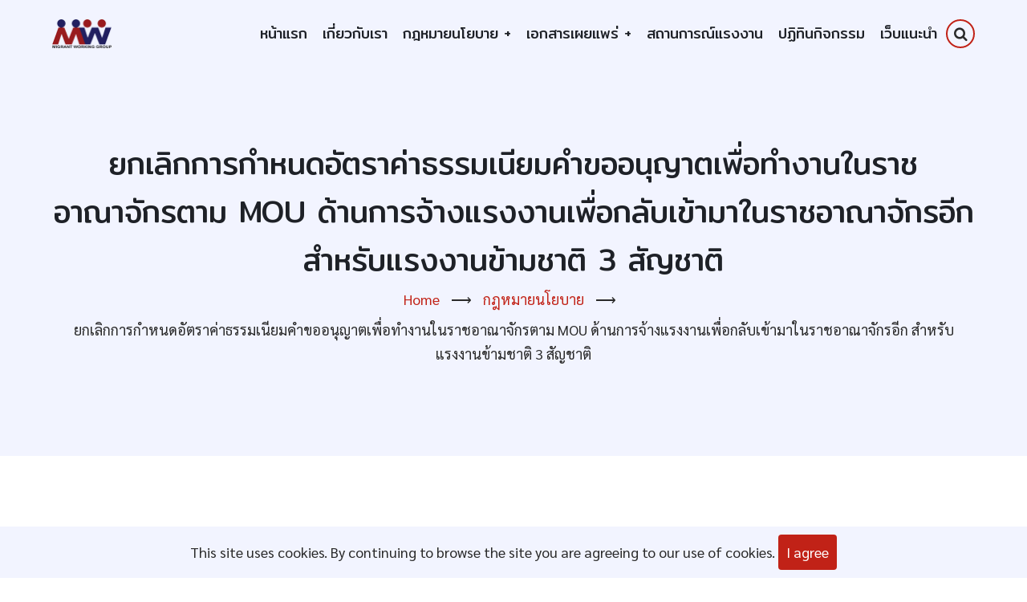

--- FILE ---
content_type: text/html; charset=UTF-8
request_url: https://mwgthailand.org/th/article/1491062954
body_size: 6563
content:

<!DOCTYPE html>
<html lang="th" dir="ltr" prefix="og: https://ogp.me/ns#">
  <head>
    <meta charset="utf-8" />
<script async src="https://www.googletagmanager.com/gtag/js?id=G-X5496K81VE"></script>
<script>window.dataLayer = window.dataLayer || [];function gtag(){dataLayer.push(arguments)};gtag("js", new Date());gtag("set", "developer_id.dMDhkMT", true);gtag("config", "G-X5496K81VE", {"groups":"default","page_placeholder":"PLACEHOLDER_page_location"});gtag("config", "UA-163520079-1", {"groups":"default","anonymize_ip":true,"page_placeholder":"PLACEHOLDER_page_path"});</script>
<meta name="description" content="สาระสำคัญ ยกเลิกการกําหนดอัตราค่าธรรมเนียมคําขออนุญาตเพื่อกลับเข้ามาในราชอาณาจักรคนต่างด้าวสัญชาติกัมพูชา ลาว และเมียนมา ที่อยู่ในราชอาณาจักร เป็นกรณีพิเศษ สามารถเดินทางออกนอกราชอาณาจักรกลับประเทศต้นทาง เพื่อไปร่วมงานประเพณีสงกรานต์ ประจําปี พ.ศ. ๒๕๖๐ ตั้งแต่วันที่ ๕ เมษายน พ.ศ. ๒๕๖๐ จนถึงวันที่ ๓๐ เมษายน พ.ศ. ๒๕๖๐ ดูรายละเอียดเพิ่มเติมใน (ไฟล์แนบ)" />
<meta name="abstract" content="สาระสำคัญ ยกเลิกการกําหนดอัตราค่าธรรมเนียมคําขออนุญาตเพื่อกลับเข้ามาในราชอาณาจักรคนต่างด้าวสัญชาติกัมพูชา ลาว และเมียนมา ที่อยู่ในราชอาณาจักร เป็นกรณีพิเศษ สามารถเดินทางออกนอกราชอาณาจักรกลับประเทศต้นทาง เพื่อไปร่วมงานประเพณีสงกรานต์ ประจําปี พ.ศ. ๒๕๖๐ ตั้งแต่วันที่ ๕ เมษายน พ.ศ. ๒๕๖๐ จนถึงวันที่ ๓๐ เมษายน พ.ศ. ๒๕๖๐ ดูรายละเอียดเพิ่มเติมใน (ไฟล์แนบ)" />
<meta name="keywords" content="แรงงานข้ามชาติ, สถานการณ์แรงงาน, สิทธิมนุษยชน" />
<link rel="canonical" href="https://mwgthailand.org/th/article/1491062954" />
<meta name="robots" content="max-image-preview:standard" />
<meta property="og:site_name" content="Migrant Working Group (MWG)" />
<meta property="og:type" content="article" />
<meta property="og:url" content="http://mwgthailand.org/th/article/1491062954" />
<meta property="og:title" content="ยกเลิกการกำหนดอัตราค่าธรรมเนียมคำขออนุญาตเพื่อทำงานในราชอาณาจักรตาม MOU ด้านการจ้างแรงงานเพื่อกลับเข้ามาในราชอาณาจักรอีก สำหรับแรงงานข้ามชาติ 3 สัญชาติ" />
<meta property="og:description" content="สาระสำคัญ ยกเลิกการกําหนดอัตราค่าธรรมเนียมคําขออนุญาตเพื่อกลับเข้ามาในราชอาณาจักรคนต่างด้าวสัญชาติกัมพูชา ลาว และเมียนมา ที่อยู่ในราชอาณาจักร เป็นกรณีพิเศษ สามารถเดินทางออกนอกราชอาณาจักรกลับประเทศต้นทาง เพื่อไปร่วมงานประเพณีสงกรานต์ ประจําปี พ.ศ. ๒๕๖๐ ตั้งแต่วันที่ ๕ เมษายน พ.ศ. ๒๕๖๐ จนถึงวันที่ ๓๐ เมษายน พ.ศ. ๒๕๖๐ ดูรายละเอียดเพิ่มเติมใน (ไฟล์แนบ)" />
<meta property="og:image:secure_url" content="https://mwgthailand.org/sites/default/files/default_images/banner-mwg-400x200.jpg" />
<meta name="twitter:card" content="summary_large_image" />
<meta name="twitter:title" content="ยกเลิกการกำหนดอัตราค่าธรรมเนียมคำขออนุญาตเพื่อทำงานในราชอาณาจักรตาม MOU ด้านการจ้างแรงงานเพื่อกลับเข้ามาในราชอาณาจักรอีก สำหรับแรงงานข้ามชาติ 3 สัญชาติ" />
<meta name="twitter:description" content="สาระสำคัญ ยกเลิกการกําหนดอัตราค่าธรรมเนียมคําขออนุญาตเพื่อกลับเข้ามาในราชอาณาจักรคนต่างด้าวสัญชาติกัมพูชา ลาว และเมียนมา ที่อยู่ในราชอาณาจักร เป็นกรณีพิเศษ สามารถเดินทางออกนอกราชอาณาจักรกลับประเทศต้นทาง เพื่อไปร่วมงานประเพณีสงกรานต์ ประจําปี พ.ศ. ๒๕๖๐ ตั้งแต่วันที่ ๕ เมษายน พ.ศ. ๒๕๖๐ จนถึงวันที่ ๓๐ เมษายน พ.ศ. ๒๕๖๐ ดูรายละเอียดเพิ่มเติมใน (ไฟล์แนบ)" />
<meta name="Generator" content="Drupal 10 (https://www.drupal.org)" />
<meta name="MobileOptimized" content="width" />
<meta name="HandheldFriendly" content="true" />
<meta name="viewport" content="width=device-width, initial-scale=1.0" />
<link rel="icon" href="/sites/default/files/shortcut-mwg.png" type="image/png" />
<link rel="alternate" hreflang="th" href="https://mwgthailand.org/th/article/1491062954" />

    <title>ยกเลิกการกำหนดอัตราค่าธรรมเนียมคำขออนุญาตเพื่อทำงานในราชอาณาจักรตาม MOU ด้านการจ้างแรงงานเพื่อกลับเข้ามาในราชอาณาจักรอีก สำหรับแรงงานข้ามชาติ 3 สัญชาติ | Migrant Working Group (MWG)</title>
        <link rel="preload" as="font" href="/themes/vanipro/fonts/open-sans.woff2" type="font/woff2" crossorigin>
    <link rel="preload" as="font" href="/themes/vanipro/fonts/roboto.woff2" type="font/woff2" crossorigin>
    <link rel="preload" as="font" href="/themes/vanipro/fonts/roboto-bold.woff2" type="font/woff2" crossorigin>
        <link rel="stylesheet" media="all" href="/core/themes/stable9/css/system/components/align.module.css?t5o4a2" />
<link rel="stylesheet" media="all" href="/core/themes/stable9/css/system/components/fieldgroup.module.css?t5o4a2" />
<link rel="stylesheet" media="all" href="/core/themes/stable9/css/system/components/container-inline.module.css?t5o4a2" />
<link rel="stylesheet" media="all" href="/core/themes/stable9/css/system/components/clearfix.module.css?t5o4a2" />
<link rel="stylesheet" media="all" href="/core/themes/stable9/css/system/components/details.module.css?t5o4a2" />
<link rel="stylesheet" media="all" href="/core/themes/stable9/css/system/components/hidden.module.css?t5o4a2" />
<link rel="stylesheet" media="all" href="/core/themes/stable9/css/system/components/item-list.module.css?t5o4a2" />
<link rel="stylesheet" media="all" href="/core/themes/stable9/css/system/components/js.module.css?t5o4a2" />
<link rel="stylesheet" media="all" href="/core/themes/stable9/css/system/components/nowrap.module.css?t5o4a2" />
<link rel="stylesheet" media="all" href="/core/themes/stable9/css/system/components/position-container.module.css?t5o4a2" />
<link rel="stylesheet" media="all" href="/core/themes/stable9/css/system/components/reset-appearance.module.css?t5o4a2" />
<link rel="stylesheet" media="all" href="/core/themes/stable9/css/system/components/resize.module.css?t5o4a2" />
<link rel="stylesheet" media="all" href="/core/themes/stable9/css/system/components/system-status-counter.css?t5o4a2" />
<link rel="stylesheet" media="all" href="/core/themes/stable9/css/system/components/system-status-report-counters.css?t5o4a2" />
<link rel="stylesheet" media="all" href="/core/themes/stable9/css/system/components/system-status-report-general-info.css?t5o4a2" />
<link rel="stylesheet" media="all" href="/core/themes/stable9/css/system/components/tablesort.module.css?t5o4a2" />
<link rel="stylesheet" media="all" href="/themes/vanipro/css/style.css?t5o4a2" />
<link rel="stylesheet" media="all" href="/themes/vanipro/css/slider.css?t5o4a2" />
<link rel="stylesheet" media="all" href="/themes/vanipro/css/font.css?t5o4a2" />
<link rel="stylesheet" media="all" href="/sites/default/files/asset_injector/css/global_vanipro-1606be17de51295bc2e23712ef9e1863.css?t5o4a2" />

    
<style>
  :root {
  --theme-color: #c12217;
  --theme-color-two: #2a2283;
  --body-bg: #ffffff;
  --content-bg: #f2f4ff;
  --header-block-bg: #f2f4fe;
  --footer-bg: #232733;
  --footer-color: #919296;
  --footer-border-color: #373b48;
  --color-light: #e7a498;
  --border-color: #e9ebf5;
  --text-color: #2a2a2a;
  --bold-color: #1e2127;
  --circle-one: #f3e7f0;
  --circle-two: #e0e2f6;
  --circle-three: #f9b6b4;
  }
</style>

  </head>
  <body class="site-page page-type-article no-sidebar">

        <a href="#main-content" class="visually-hidden focusable">
      Skip to main content
    </a>
    
      <div class="dialog-off-canvas-main-canvas" data-off-canvas-main-canvas>
    <header class="header-top header">
  <div class="container">
  <div class="header-main">
          <div class="site-brand">
          <div class="block-region region-site-branding">
    <div id="block-vanipro-branding" class="block">
  
    
  <div class="block-content">
  <div class="site-branding">
  		<div class="site-logo">
         <a href="/th" title="Home" rel="home">
            <img src="/sites/default/files/logo-mwg-100.png" alt="Home" />
         </a>
	 </div>
     </div>
  </div>
</div> <!--/.block-content -->

  </div>

      </div> <!--/.site-branding -->
              <div class="header-main-right">
                  <div class="mobile-menu"><i class="icon-menu"></i></div>           <div class="primary-menu-wrapper">
            <div class="menu-wrap">
              <div class="close-mobile-menu">x</div>
                <div class="block-region region-primary-menu">
    <nav role="navigation" aria-labelledby="block-vanipro-main-menu-menu" id="block-vanipro-main-menu" class="block block-menu">
            
  <h2 class="visually-hidden block-title" id="block-vanipro-main-menu-menu">Main navigation</h2>
  

        
              <ul class="main-menu">
                            <li class="main-menu-item">
        <a href="/th" class="nav-go-to-front" data-drupal-link-system-path="&lt;front&gt;">หน้าแรก</a>
                  </li>
                        <li class="main-menu-item">
        <a href="/th/about" data-drupal-link-system-path="node/1">เกี่ยวกับเรา</a>
                  </li>
                        <li  class="main-menu-item expanded">
        <a href="/th/article">กฎหมายนโยบาย <span class="dropdown-arrow">+</span></a>
                                  <ul class="submenu">
                            <li class="main-menu-item">
        <a href="/th/cabinet-resolutions" data-drupal-link-system-path="cabinet-resolutions">มติคณะรัฐมนตรี</a>
                  </li>
        </ul>
  
            </li>
                        <li  class="main-menu-item expanded">
        <a href="/th/publication">เอกสารเผยแพร่ <span class="dropdown-arrow">+</span></a>
                                  <ul class="submenu">
                            <li class="main-menu-item">
        <a href="/th/statement" data-drupal-link-system-path="statement">แถลงการณ์</a>
                  </li>
                        <li class="main-menu-item">
        <a href="/th/open-letter" data-drupal-link-system-path="open-letter">จดหมายเปิดผนึก</a>
                  </li>
                        <li class="main-menu-item">
        <a href="/th/newsletter" data-drupal-link-system-path="newsletter">จดหมายข่าว</a>
                  </li>
                        <li class="main-menu-item">
        <a href="/th/research" data-drupal-link-system-path="research">งานวิจัย</a>
                  </li>
        </ul>
  
            </li>
                        <li class="main-menu-item">
        <a href="/th/news" data-drupal-link-system-path="news">สถานการณ์แรงงาน</a>
                  </li>
                        <li class="main-menu-item">
        <a href="/th/calendar" data-drupal-link-system-path="calendar">ปฏิทินกิจกรรม</a>
                  </li>
                        <li class="main-menu-item">
        <a href="/th/recommended-website" data-drupal-link-system-path="node/4">เว็บแนะนำ</a>
                  </li>
        </ul>
  


  </nav>

  </div>

            </div> <!-- /.menu-wrap -->
          </div> <!-- /.primary-menu-wrapper -->
                          <div class="full-page-search">
  <div class="search-icon">
    <i class="icon-search"></i>
  </div> <!--/.search icon -->
  <div class="search-box">
    <div class="search-box-close"></div>
    <div class="search-box-content">
        <div class="block-region region-search-box">
    <div class="search-block-form block" data-drupal-selector="search-block-form" id="block-vanipro-search" role="search">
  
      <h2 class="block-title">ค้นหา</h2>
    
  <div class="block-content">
      <form action="/th/search/node" method="get" id="search-block-form" accept-charset="UTF-8">
  <div class="js-form-item form-item form-type-search js-form-type-search form-item-keys js-form-item-keys form-no-label">
      <label for="edit-keys" class="visually-hidden">ค้นหา</label>
        <input title="Enter the terms you wish to search for." data-drupal-selector="edit-keys" type="search" id="edit-keys" name="keys" value="" size="15" maxlength="128" class="form-search" />

        </div>
<div data-drupal-selector="edit-actions" class="form-actions js-form-wrapper form-wrapper" id="edit-actions"><input data-drupal-selector="edit-submit" type="submit" id="edit-submit" value="ค้นหา" class="button js-form-submit form-submit" />
</div>

</form>

    </div>
</div> <!--/.block-content -->

  </div>

    </div>
    <div class="search-box-close"></div>
  </div> <!-- /.search-box -->
</div> <!--/.full-page-search -->
                      </div> <!-- /.header-right -->
      </div><!-- /header-main -->
  </div><!-- /container -->
</header>
  <header class="header">
    <section id="page-header">
    <div class="container">
      <div class="page-header">
          <div class="block-region region-page-header">
    <div id="block-vanipro-page-title" class="block">
  
    
  <div class="block-content">
      <div class="page-title-wrap">
  
      <h1 class="page-title"><span> ยกเลิกการกำหนดอัตราค่าธรรมเนียมคำขออนุญาตเพื่อทำงานในราชอาณาจักรตาม MOU ด้านการจ้างแรงงานเพื่อกลับเข้ามาในราชอาณาจักรอีก สำหรับแรงงานข้ามชาติ 3 สัญชาติ</span>
</h1>
    
</div> <!--/.page-title-wrap -->

    </div>
</div> <!--/.block-content -->
<div id="block-vanipro-breadcrumbs" class="block">
  
    
  <div class="block-content">
        <nav class="breadcrumb clear" role="navigation" aria-labelledby="system-breadcrumb">
    <ol class="breadcrumb-items">
          <li class="breadcrumb-item">
                  <a href="/th">Home</a> <span>&#x27F6;</span>
              </li>
          <li class="breadcrumb-item">
                  <a href="/th/article">กฎหมายนโยบาย</a> <span>&#x27F6;</span>
              </li>
          <li class="breadcrumb-item">
                   ยกเลิกการกำหนดอัตราค่าธรรมเนียมคำขออนุญาตเพื่อทำงานในราชอาณาจักรตาม MOU ด้านการจ้างแรงงานเพื่อกลับเข้ามาในราชอาณาจักรอีก สำหรับแรงงานข้ามชาติ 3 สัญชาติ
              </li>
        </ol>
  </nav>

    </div>
</div> <!--/.block-content -->

  </div>

      </div>
    </div><!-- /.container -->
  </section>
</header>
<!-- Start: highlighted -->
	<div class="highlighted block-section clear">
		<aside class="container clear" role="complementary">
			  <div class="block-region region-highlighted">
    <div data-drupal-messages-fallback class="hidden"></div>

  </div>

		</aside>
	</div>
<!-- End: highlighted -->
<div id="main-wrapper" class="main-wrapper">
  <div class="container">
  <div class="main-container">
    <main id="main" class="page-content">
      <a id="main-content" tabindex="-1"></a>      <section id="content-top" class="content-top block-section clear">
    <div class="block-region region-content-top">
    <div class="language-switcher-language-url block" id="block-vanipro-advancedlanguageselectorblock">
  
    
  <div class="block-content">
      

      
  <div>

    <ul class="nav  nav-pills">
                      <li class="nav-item">
          <a class="nav-link active" aria-current="page" href="/article/1491062954">
            <span>
        <img src="/modules/contrib/advanced_language_selector/assets/flags/th.svg" height="36" alt="Flag of th" />
              TH
          </span>
          </a>
        </li>
                      <li class="nav-item">
          <a class="nav-link " aria-current="page" href="/en/article/1491062954">
            <span>
        <img src="/modules/contrib/advanced_language_selector/assets/flags/gb.svg" height="36" alt="Flag of en" />
              EN
          </span>
          </a>
        </li>
          </ul>

  </div>



    </div>
</div> <!--/.block-content -->

  </div>

</section>
      <div class="node-content">
          <div class="block-region region-content">
    <div id="block-vanipro-content" class="block">
  
    
  <div class="block-content">
      <article class="node node-promoted node-view-mode-full">

  

  <header class="node-header">
        <div class="node-submitted-details">
            <div><i class="icon-user user-icon"></i> <span><span>MWG</span></span>
</div><div><i class="icon-calendar"></i> 1 April 2017</div>            
    </div>
  </header>
  <div class="node-content">
    
            <div class="field field--name-field-image field--type-image field--label-hidden field-item">  <img loading="lazy" src="/sites/default/files/styles/large/public/default_images/banner-mwg-400x200.jpg?itok=C654UC8O" width="400" height="200" alt="" class="image-field" />


</div>
      
            <div class="field field--name-body field--type-text-with-summary field--label-hidden field-item"><header>
<div>
<p>สาระสำคัญ</p>

<p>ยกเลิกการกําหนดอัตราค่าธรรมเนียมคําขออนุญาตเพื่อกลับเข้ามาในราชอาณาจักรคนต่างด้าวสัญชาติกัมพูชา ลาว และเมียนมา ที่อยู่ในราชอาณาจักร เป็นกรณีพิเศษ สามารถเดินทางออกนอกราชอาณาจักรกลับประเทศต้นทาง เพื่อไปร่วมงานประเพณีสงกรานต์ ประจําปี พ.ศ. ๒๕๖๐ ตั้งแต่วันที่ ๕ เมษายน พ.ศ. ๒๕๖๐ จนถึงวันที่ ๓๐ เมษายน พ.ศ. ๒๕๖๐</p>

<p>ดูรายละเอียดเพิ่มเติมใน (ไฟล์แนบ)</p>

<ul>
	<li>กฎกระทรวงยกเลิกการกำหนดอัตราค่าธรรมเนียมคำขออนุญาตเพื่อกลับเข้ามาในราชอาณาจักรอีกตามมาตรา ๓๙ วรรคสอง สำหรับคนต่างด้าวสัญชาติกัมพูชา ลาว และเมียนมา ซึ่งเข้ามาเพื่อทำงานในราชอาณาจักรตามบันทึกความเข้าใจว่าด้วยความร่วมมือด้านการจ้างแรงงาน หรือได้รับอนุญาตให้เข้ามาอยู่ในราชอาณาจักรเป็นกรณีพิเศษ ชนิดใช้ได้ครั้งเดียว เป็นการชั่วคราว พ.ศ. ๒๕๖๐</li>
</ul>
</div>
</header>
</div>
      <div class="node-taxonomy-container">
    <ul class="taxonomy-terms">
          <li class="taxonomy-term"><a href="/th/topics/%E0%B8%81%E0%B8%8E%E0%B8%AB%E0%B8%A1%E0%B8%B2%E0%B8%A2%E0%B8%99%E0%B9%82%E0%B8%A2%E0%B8%9A%E0%B8%B2%E0%B8%A2" hreflang="th">กฎหมายนโยบาย</a></li>
      </ul>
</div> <!--/.node-taxonomy-container -->
<div class="node-taxonomy-container">
    <ul class="taxonomy-terms">
          <li class="taxonomy-term"><a href="/th/topics/%E0%B8%81%E0%B8%8E%E0%B8%AB%E0%B8%A1%E0%B8%B2%E0%B8%A2%E0%B9%80%E0%B8%81%E0%B8%B5%E0%B9%88%E0%B8%A2%E0%B8%A7%E0%B8%81%E0%B8%B1%E0%B8%9A%E0%B9%81%E0%B8%A3%E0%B8%87%E0%B8%87%E0%B8%B2%E0%B8%99%E0%B8%82%E0%B9%89%E0%B8%B2%E0%B8%A1%E0%B8%8A%E0%B8%B2%E0%B8%95%E0%B8%B4-%E0%B8%A5%E0%B9%88%E0%B8%B2%E0%B8%AA%E0%B8%B8%E0%B8%94" hreflang="th">กฎหมายเกี่ยวกับแรงงานข้ามชาติ ล่าสุด</a></li>
      </ul>
</div> <!--/.node-taxonomy-container -->

  <div class="field field--name-field-attach-files field--type-file field--label-above">
    <div class="field__label">Attach files</div>
          <div class="field__items">
              <div class="field-item"><table data-striping="1">
  
  
      <thead>
      <tr>
                  <th>Attachment</th>
                  <th>Size</th>
              </tr>
    </thead>
  
      <tbody>
              <tr>
                      <td><span class="file file--mime-application-pdf file--application-pdf"><a href="/sites/default/files/2020-02/1.PDF" type="application/pdf" title="1.PDF">กฎกระทรวงยกเลิกการกำหนดอัตราค่าธรรมเนียมคำขออนุญาตเพื่อกลับเข้ามาในราชอาณาจักรอีกตามมาตรา ๓๙ วรรคสอง สำหรับคนต่างด้าวสัญชาติ...</a></span>
  <span>(43.17 KB)</span>
</td>
                      <td>43.17 KB</td>
                  </tr>
          </tbody>
    </table>
</div>
              </div>
      </div>

  </div>
</article>

    </div>
</div> <!--/.block-content -->

  </div>

      </div>
                          <section class="share-node clear">
  <h4 class="share-node-title"><i class="icon-share"></i> Share This Page</h4>
  <ul class="icons">
    <li><a href="https://www.facebook.com/sharer/sharer.php?u=http://mwgthailand.org/th/article/1491062954" target="_blank"><i class="icon-facebook"></i></a></li>
    <li><a href="https://twitter.com/share?url=http://mwgthailand.org/th/article/1491062954/&text= ยกเลิกการกำหนดอัตราค่าธรรมเนียมคำขออนุญาตเพื่อทำงานในราชอาณาจักรตาม MOU ด้านการจ้างแรงงานเพื่อกลับเข้ามาในราชอาณาจักรอีก สำหรับแรงงานข้ามชาติ 3 สัญชาติ" target="_blank"><i class="icon-twitter"></i></a></li>
    <li><a href="https://www.linkedin.com/shareArticle?mini=true&url=http://mwgthailand.org/th/article/1491062954&title= ยกเลิกการกำหนดอัตราค่าธรรมเนียมคำขออนุญาตเพื่อทำงานในราชอาณาจักรตาม MOU ด้านการจ้างแรงงานเพื่อกลับเข้ามาในราชอาณาจักรอีก สำหรับแรงงานข้ามชาติ 3 สัญชาติ" target="_blank"><i class="icon-linkedin"></i></a></li>
  </ul>
</section> <!-- /.share-node -->
            </main>
          </div>   </div> </div><!-- Start: Footer -->
  <section id="footer-top">
    <div class="footer-top footer-block-region container">
        <div class="block-region region-footer-top">
    <div id="block-vanipro-sitebranding" class="block">
  
    
  <div class="block-content">
  <div class="site-branding">
  		<div class="site-logo">
         <a href="/th" title="Home" rel="home">
            <img src="/sites/default/files/logo-mwg-100.png" alt="Home" />
         </a>
	 </div>
        <div class="site-name-slogan">
               <div class="site-name">
            <a href="/th" title="Home" rel="home">Migrant Working Group (MWG)</a>
         </div>
                     <div class="site-slogan">เครือข่ายองค์กรด้านประชากรข้ามชาติ</div>
         </div>
   </div>
  </div>
</div> <!--/.block-content -->
<div id="block-vanipro-tidtxekhruuexkhay" class="block">
  
      <h2 class="block-title">ติดต่อเครือข่ายฯ</h2>
    
  <div class="block-content">
      
            <div class="field field--name-body field--type-text-with-summary field--label-hidden field-item"><div class="node__content clearfix">
<div class="clearfix text-formatted field field--name-body field--type-text-with-summary field--label-hidden field__item quickedit-field" data-quickedit-field-id="node/3/body/th/full" property="schema:text">
<p><strong>ติดต่อเครือข่ายองค์กรด้านประชากรข้ามชาติ | Contact Migrant Working Group</strong></p>

<ul>
	<li>ผู้ประสานงาน : <a href="/cdn-cgi/l/email-protection" class="__cf_email__" data-cfemail="3f5c50514b5e5c4b7f5248584b575e56535e515b11504d58">[email&#160;protected]</a></li>
	<li>ผู้จัดการ : อดิศร เกิดมงคล : <a href="/cdn-cgi/l/email-protection" class="__cf_email__" data-cfemail="d3beb2bdb2b4b6a193bea4b4a7bbb2babfb2bdb7fdbca1b4">[email&#160;protected]</a></li>
</ul>
</div>
</div>
</div>
      
    </div>
</div> <!--/.block-content -->

  </div>

    </div>
  </section>
<!-- /footer-top -->
<footer class="footer">
   
  <!-- /footer-bottom -->

   <section id="footer-bottom-last">
    <div class="container">
    <div class="footer-bottom-last">
              <div class="copyright">
                      &copy; 2025 Migrant Working Group (MWG), All rights reserved.
                  </div>
                    <div class="footer-social-icons">
          <ul class="social-icons">
      <li><a href="https://www.facebook.com/mwgthailand" target="_blank"><i class="icon-facebook"></i></a></li>
                      </ul>
        </div>
            </div> <!--/.social icons -->
    </div> <!-- /.container -->
    </div> <!-- /.container -->
  </section> <!-- /footer-bottom-last -->
   <!-- end condition if copyright or social icons -->
</footer>
<style>
.header-top {
  position: sticky;
  top: 0;
}
</style>
<div class="scrolltop"><div class="scrolltop-icon">&#x2191;</div></div>
  
  <!-- Start Cookie Alert -->
<div class="cookiealert" role="alert">
  <div class="container">
    <p>
              This site uses cookies. By continuing to browse the site you are agreeing to our use of cookies.
            <button type="button" class="acceptcookies" aria-label="Close">I agree</button>
    </p>
  </div>
</div>
<!-- End Cookie Alert --><!-- End: Footer -->
<style>
.fab {
  display: none;
}
</style>

  </div>

    
  
    <script data-cfasync="false" src="/cdn-cgi/scripts/5c5dd728/cloudflare-static/email-decode.min.js"></script><script type="application/json" data-drupal-selector="drupal-settings-json">{"path":{"baseUrl":"\/","pathPrefix":"th\/","currentPath":"node\/25","currentPathIsAdmin":false,"isFront":false,"currentLanguage":"th"},"pluralDelimiter":"\u0003","suppressDeprecationErrors":true,"google_analytics":{"account":"G-X5496K81VE","trackOutbound":true,"trackMailto":true,"trackTel":true,"trackDownload":true,"trackDownloadExtensions":"7z|aac|arc|arj|asf|asx|avi|bin|csv|doc(x|m)?|dot(x|m)?|exe|flv|gif|gz|gzip|hqx|jar|jpe?g|js|mp(2|3|4|e?g)|mov(ie)?|msi|msp|pdf|phps|png|ppt(x|m)?|pot(x|m)?|pps(x|m)?|ppam|sld(x|m)?|thmx|qtm?|ra(m|r)?|sea|sit|tar|tgz|torrent|txt|wav|wma|wmv|wpd|xls(x|m|b)?|xlt(x|m)|xlam|xml|z|zip"},"ajaxTrustedUrl":{"\/th\/search\/node":true},"user":{"uid":0,"permissionsHash":"75a50416ad52bcd25a660de77e1f65b1a2423d6422cfc28694123c1c1c29a8dc"}}</script>
<script src="/core/assets/vendor/jquery/jquery.min.js?v=3.7.1"></script>
<script src="/sites/default/files/languages/th_pglBYyE5skg1lqI8Lv7rdre_Bp5eU6-ZCzMg-gh0mWA.js?t5o4a2"></script>
<script src="/core/misc/drupalSettingsLoader.js?v=10.5.6"></script>
<script src="/core/misc/drupal.js?v=10.5.6"></script>
<script src="/core/misc/drupal.init.js?v=10.5.6"></script>
<script src="/modules/contrib/google_analytics/js/google_analytics.js?v=10.5.6"></script>
<script src="/themes/vanipro/js/cookiealert.js?v=1"></script>
<script src="/themes/vanipro/js/slider.js?v=9.1"></script>
<script src="/themes/vanipro/js/vanipro.js?v=9.1"></script>


        <script defer src="https://static.cloudflareinsights.com/beacon.min.js/vcd15cbe7772f49c399c6a5babf22c1241717689176015" integrity="sha512-ZpsOmlRQV6y907TI0dKBHq9Md29nnaEIPlkf84rnaERnq6zvWvPUqr2ft8M1aS28oN72PdrCzSjY4U6VaAw1EQ==" data-cf-beacon='{"version":"2024.11.0","token":"cca9ac8ba3fe430aaaca8ba5d323544e","r":1,"server_timing":{"name":{"cfCacheStatus":true,"cfEdge":true,"cfExtPri":true,"cfL4":true,"cfOrigin":true,"cfSpeedBrain":true},"location_startswith":null}}' crossorigin="anonymous"></script>
</body>
</html>


--- FILE ---
content_type: text/css
request_url: https://mwgthailand.org/themes/vanipro/css/font.css?t5o4a2
body_size: -181
content:
/* Fonts
---------------------------------------- */
/* open-sans-regular - latin */
@font-face {
  font-family: 'Open Sans';
  font-style: normal;
  font-weight: 400;
  src: local('Open Sans Regular'), local('OpenSans-Regular'),
       url('../fonts/open-sans.woff2') format('woff2'),
       url('../fonts/open-sans.woff') format('woff');
}
/* roboto-regular - latin */
@font-face {
  font-family: 'Roboto';
  font-style: normal;
  font-weight: 400;
  src: local('Roboto'), local('Roboto-Regular'),
       url('../fonts/roboto.woff2') format('woff2'),
       url('../fonts/roboto.woff') format('woff');
}
/* roboto-700 - latin */
@font-face {
  font-family: 'Roboto';
  font-style: normal;
  font-weight: 700;
  src: local('Roboto Bold'), local('Roboto-Bold'),
       url('../fonts/roboto-bold.woff2') format('woff2'),
       url('../fonts/roboto-bold.woff') format('woff');
}

--- FILE ---
content_type: text/css
request_url: https://mwgthailand.org/sites/default/files/asset_injector/css/global_vanipro-1606be17de51295bc2e23712ef9e1863.css?t5o4a2
body_size: 875
content:
@import url('https://fonts.googleapis.com/css2?family=Mitr&family=Sarabun:wght@400;700&display=swap');
body { font-family: 'Sarabun', sans-serif; }
h1,h2,h3,h4,h5,h6 { font-family: 'Mitr', sans-serif; font-weight:400; }
.menu-wrap { font-family: 'Mitr', sans-serif; font-weight:400; }

.header-cicle {
	display:none;
}

#widget_pager_bottom_homepage_slideshow-block_1 {
  text-align:center;
}
.views_slideshow_pager_field_item {
	display: inline-block;
	width: 10px;
	height: 10px;
	text-indent: -5000px;
	border-radius: 50%;
	background:#ccc;
	margin:0 5px;
}
.views_slideshow_pager_field_item.active {
	background:#000;
}


/* ---- main menu ---- */

ul.main-menu > li a::after {
	display:none;
}
.menu-wrap ul li {
	padding:5px 0;
	margin-left:10px;
}


/* ---- language swither ---- */

#block-vanipro-advancedlanguageselectorblock {
	width:100%;
	overflow:hidden;
}
#block-vanipro-advancedlanguageselectorblock .block-content {
	float:right;
}

.nav.nav-pills {
	list-style:none;
}
.nav.nav-pills .nav-item {
	display:inline-block;
}
.nav.nav-pills .nav-item a {
	color:#fff;
}
.nav.nav-pills .nav-item a img {
	width:36px;
	height:auto;
}




#block-vanipro-languageswitcher {
  float: right;
}
#block-vanipro-languageswitcher ul {
  list-style: none;
  overflow: hidden;
  padding: 13px 0 0 0;
  float: right;
}
#block-vanipro-languageswitcher ul li {
  float: left;
  padding: 0;
  margin: 0 5px;
  border: 2px solid #000;
}
#block-vanipro-languageswitcher ul li.th a {
  display: block;
  width: 40px;
  min-width: 40px;
  height: 20px;
  text-indent: -5000px;
  background: url(/sites/default/files/webicons/flag-thai.png) no-repeat;
  padding: 0;
  margin: 0;
}
#block-vanipro-languageswitcher ul li.en a {
  display: block;
  width: 40px;
  min-width: 40px;
  height: 20px;
  text-indent: -5000px;
  background: url(/sites/default/files/webicons/flag-english.png) no-repeat;
  padding: 0;
  margin: 0;
}
#block-vanipro-languageswitcher ul li.is-active {
  border: 2px solid #fff;
}
#block-vanipro-languageswitcher ul li:hover {
  border: 2px solid #999;
}

#block-vanipro-languageswitcher .content ul {
  margin-bottom: 0;
}

.node-unpublished {
	background: #fba4b359;
}



.page-one2four .view-content {
	grid-template-columns: repeat(1,minmax(0,1fr));
	display: grid;
}
.page-one2four .views-row {
	padding:10px 10px 30px 10px;
}
.page-one2four .views-row .views-field-field-image img {
	border:1px solid;
	margin:0 0 0.5em 0;
	padding:0;
}
.page-one2four .views-row .views-field-title h3 {
	font-size:1.2em;
	line-height:1.2em;
}
.page-one2four .views-row .views-field-created {
	font-size: 0.8em;
	color: #999;
}



article .node-content {
	width:95%;
	margin:0 auto;
}

nav .js-pager__items li {
	display:inline-block;
}

.feed-icon {
	display:none;
}


.page-news .view-content > h3 {
	grid-column:span 1;
	padding:10px 20px;
	border-top:2px solid #666;
	margin:20px 0 0 0;
}


.page-event-calendar .views-row {
	border:1px solid #999;
	border-radius:10px;
	padding:10px 15px;
	margin:0 0 20px 0;
}
.page-event-calendar .views-row .views-field-body {
	font-size:0.9em;
	color:#666;
}

.page-homepage .view-header {
	text-align:center;
}

@media screen and (min-width:740px) {
	
	/* ---- page-homepage ---- */
	
	.page-one2four .view-content {
		grid-template-columns: repeat(2,minmax(0,1fr));
		display: grid;
	}
	
	article .node-content {
		width:85%;
		margin:0 auto;
	}

	.page-news .view-content > h3 {
		grid-column:span 2;
	}

}

@media screen and (min-width:900px) {
	
	
	/* ---- page-homepage ---- */
	
	.page-one2four .view-content {
		grid-template-columns: repeat(4,minmax(0,1fr));
		display: grid;
	}

	article .node-content {
		width:75%;
		margin:0 auto;
	}

	.page-news .view-content > h3 {
		grid-column:span 4;
	}

}

@media screen and (min-width:990px) {
	
/*	.menu-wrap ul li { display: inline-block; } */
	
	article .node-content {
		width:65%;
		margin:0 auto;
	}
	
}

--- FILE ---
content_type: application/javascript; charset=utf-8
request_url: https://mwgthailand.org/sites/default/files/languages/th_pglBYyE5skg1lqI8Lv7rdre_Bp5eU6-ZCzMg-gh0mWA.js?t5o4a2
body_size: 316
content:
window.drupalTranslations = {"strings":{"":{"Edit":"\u0e41\u0e01\u0e49\u0e44\u0e02","Status message":"\u0e2a\u0e16\u0e32\u0e19\u0e30\u0e02\u0e49\u0e2d\u0e04\u0e27\u0e32\u0e21","Error message":"\u0e02\u0e49\u0e2d\u0e04\u0e27\u0e32\u0e21\u0e1c\u0e34\u0e14\u0e1e\u0e25\u0e32\u0e14","Close":"\u0e1b\u0e34\u0e14","OK":"OK","Wednesday":"\u0e27\u0e31\u0e19\u0e1e\u0e38\u0e18","Thursday":"\u0e27\u0e31\u0e19\u0e1e\u0e24\u0e2b\u0e31\u0e2a\u0e1a\u0e14\u0e35","Saturday":"\u0e27\u0e31\u0e19\u0e40\u0e2a\u0e32\u0e23\u0e4c","Monday":"\u0e27\u0e31\u0e19\u0e08\u0e31\u0e19\u0e17\u0e23\u0e4c","Today":"\u0e27\u0e31\u0e19\u0e19\u0e35\u0e49","Jan":"\u0e21.\u0e04.","Feb":"\u0e01.\u0e1e.","Mar":"\u0e21.\u0e04.","Apr":"\u0e40\u0e21.\u0e22.","May":"\u0e1e.\u0e04.","Jun":"\u0e21\u0e34.\u0e22.","Jul":"\u0e01.\u0e04.","Aug":"\u0e2a.\u0e04.","Sep":"\u0e01.\u0e22.","Oct":"\u0e15.\u0e04.","Nov":"\u0e1e.\u0e22.","Dec":"\u0e18.\u0e04.","Sunday":"\u0e27\u0e31\u0e19\u0e2d\u0e32\u0e17\u0e34\u0e15\u0e22\u0e4c","Tuesday":"\u0e27\u0e31\u0e19\u0e2d\u0e31\u0e07\u0e04\u0e32\u0e23","Friday":"\u0e27\u0e31\u0e19\u0e28\u0e38\u0e01\u0e23\u0e4c","Not restricted":"\u0e44\u0e21\u0e48\u0e08\u0e33\u0e01\u0e31\u0e14","Restricted to certain pages":"\u0e08\u0e33\u0e01\u0e31\u0e14\u0e43\u0e2b\u0e49\u0e40\u0e09\u0e1e\u0e32\u0e30\u0e1a\u0e32\u0e07\u0e2b\u0e19\u0e49\u0e32","Warning message":"\u0e02\u0e49\u0e2d\u0e04\u0e27\u0e32\u0e21\u0e40\u0e15\u0e37\u0e2d\u0e19","Not customizable":"\u0e44\u0e21\u0e48\u0e2a\u0e32\u0e21\u0e32\u0e23\u0e16\u0e1b\u0e23\u0e31\u0e1a\u0e40\u0e1b\u0e25\u0e35\u0e48\u0e22\u0e19\u0e44\u0e14\u0e49"},"Long month name":{"December":"\u0e18\u0e31\u0e19\u0e27\u0e32\u0e04\u0e21","February":"\u0e01\u0e38\u0e21\u0e20\u0e32\u0e1e\u0e31\u0e19\u0e18\u0e4c","January":"\u0e21\u0e01\u0e23\u0e32\u0e04\u0e21","July":"\u0e01\u0e23\u0e01\u0e0e\u0e32\u0e04\u0e21","June":"\u0e21\u0e34\u0e16\u0e38\u0e19\u0e32\u0e22\u0e19","April":"\u0e40\u0e21\u0e29\u0e32\u0e22\u0e19","March":"\u0e21\u0e35\u0e19\u0e32\u0e04\u0e21","May":"\u0e1e\u0e24\u0e29\u0e20\u0e32\u0e04\u0e21","August":"\u0e2a\u0e34\u0e07\u0e2b\u0e32\u0e04\u0e21","September":"\u0e01\u0e31\u0e19\u0e22\u0e32\u0e22\u0e19","October":"\u0e15\u0e38\u0e25\u0e32\u0e04\u0e21","November":"\u0e1e\u0e24\u0e28\u0e08\u0e34\u0e01\u0e32\u0e22\u0e19"}},"pluralFormula":{"1":0,"default":1}};